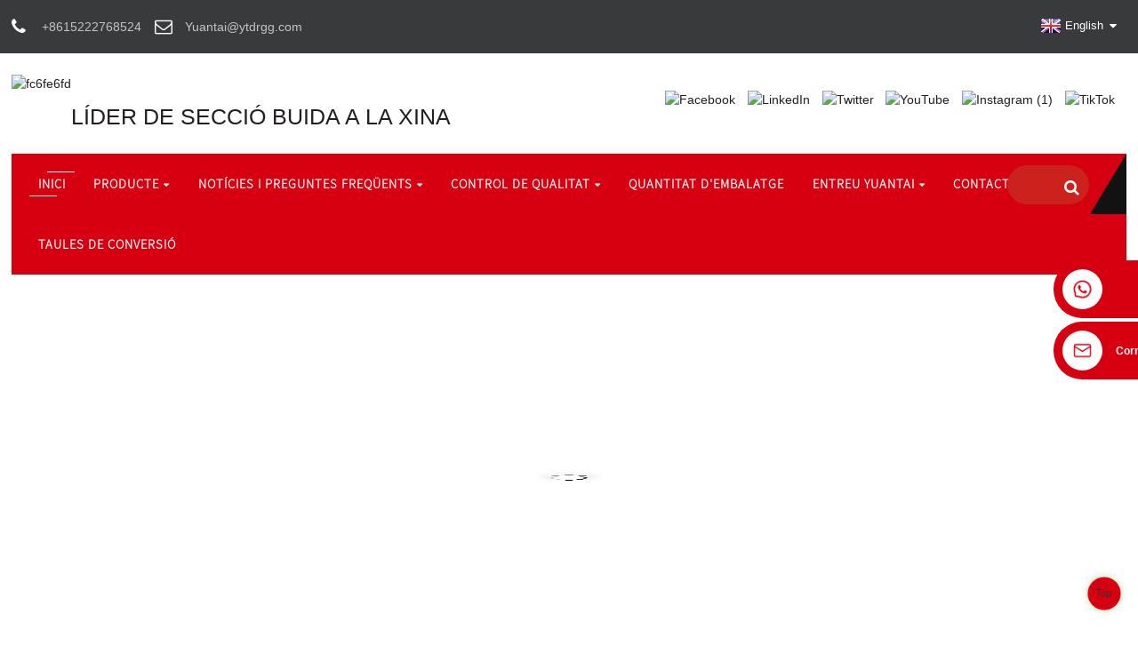

--- FILE ---
content_type: text/html
request_url: https://www.ytdrintl.com/ca/
body_size: 17690
content:
<!DOCTYPE html> <html dir="ltr" lang="ca"> <head> <script type="text/javascript" src="//cdn.globalso.com/cookie_consent_banner.js"></script> <title>Solució integral per a tubs d'acer estructurals | Fabricació de tubs de secció buida, tubs d'acer i tubs quadrats - Tianjin Yuantai Derun Steel Pipe Manufacturing Group Co., Ltd.</title>     <meta http-equiv="Content-Type" content="text/html; charset=UTF-8" /> <!-- Google Tag Manager --> <script>(function(w,d,s,l,i){w[l]=w[l]||[];w[l].push({'gtm.start':
new Date().getTime(),event:'gtm.js'});var f=d.getElementsByTagName(s)[0],
j=d.createElement(s),dl=l!='dataLayer'?'&l='+l:'';j.async=true;j.src=
'https://www.googletagmanager.com/gtm.js?id='+i+dl;f.parentNode.insertBefore(j,f);
})(window,document,'script','dataLayer','GTM-MG8K5XN');</script> <!-- End Google Tag Manager --> <meta name="viewport" content="width=device-width,initial-scale=1,minimum-scale=1,maximum-scale=1,user-scalable=no"> <link rel="apple-touch-icon-precomposed" href="https://cdnus.globalso.com/ytdrintl/logo-21.png"> <meta name="format-detection" content="telephone=no"> <meta name="apple-mobile-web-app-capable" content="yes"> <meta name="apple-mobile-web-app-status-bar-style" content="black"> <link href="https://www.ytdrintl.com/wp-content/themes/theme114/style.css" rel="stylesheet"> <link href="https://www.ytdrintl.com/wp-content/themes/theme114/public/public.css" rel="stylesheet"> <!--<link href="https://cdnjs.cloudflare.com/ajax/libs/Swiper/4.4.2/css/swiper.min.css" rel="stylesheet">--> <script type="text/javascript" src="https://cdn.globalso.com/lite-yt-embed.js"></script> <link href="https://cdn.globalso.com/lite-yt-embed.css" rel="stylesheet">  <link rel="shortcut icon" href="https://cdnus.globalso.com/ytdrintl/logo-21.png" /> <link rel="stylesheet" type="text/css" media="screen" href="https://www.ytdrintl.com/wp-content/plugins/down-as-pdf/hacklog-down-as-pdf.css" /> <meta name="description" itemprop="description" content="Tianjin Yuantai Derun Pipe Manufacturing Group Co., Ltd. és el major fabricant de tubs quadrats i rectangulars ERW, tubs de secció buida, tubs galvanitzats i" />  <meta name="keywords" itemprop="keywords" content="Tub quadrat, Tub rectangular, Tub de secció buida, Tub Shs, Tub Shs, Tub quadrat, Tub rectangular, Tub d'acer, Secció buida, Barra de canal, Tub estructural, Tub rectangular, Tub quadrat estructural, Tub d'acer, Tub de soldadura, Tub quadrat de soldadura, Tub rectangular de soldadura, Tub galvanitzat rectangular" />  <link rel="canonical" href="https://www.ytdrintl.com/" /> <!-- TikTok Pixel Code -->	<script>		!function (w, d, t) {		  w.TiktokAnalyticsObject=t;var ttq=w[t]=w[t]||[];ttq.methods=["page","track","identify","instances","debug","on","off","once","ready","alias","group","enableCookie","disableCookie"],ttq.setAndDefer=function(t,e){t[e]=function(){t.push([e].concat(Array.prototype.slice.call(arguments,0)))}};for(var i=0;i<ttq.methods.length;i++)ttq.setAndDefer(ttq,ttq.methods[i]);ttq.instance=function(t){for(var e=ttq._i[t]||[],n=0;n<ttq.methods.length;n++)ttq.setAndDefer(e,ttq.methods[n]);return e},ttq.load=function(e,n){var i="https://analytics.tiktok.com/i18n/pixel/events.js";ttq._i=ttq._i||{},ttq._i[e]=[],ttq._i[e]._u=i,ttq._t=ttq._t||{},ttq._t[e]=+new Date,ttq._o=ttq._o||{},ttq._o[e]=n||{};n=document.createElement("script");n.type="text/javascript",n.async=!0,n.src=i+"?sdkid="+e+"&lib="+t;e=document.getElementsByTagName("script")[0];e.parentNode.insertBefore(n,e)};				  ttq.load('CRGK3URC77U5P6ERPA9G');		  ttq.page();		}(window, document, 'ttq');	</script>	<!-- TikTok Pixel Code -->  <link href="//cdn.globalso.com/hide_search.css" rel="stylesheet"/><link href="//www.ytdrintl.com/style/ca.html.css" rel="stylesheet"/><link rel="alternate" hreflang="ca" href="https://www.ytdrintl.com/ca/" /><link rel="canonical" href="https://www.ytdrintl.com/ca/" /></head> <body>      <!-- Google Tag Manager (noscript) --> <noscript><iframe src="https://www.googletagmanager.com/ns.html?id=GTM-MG8K5XN" height="0" width="0" style="display:none;visibility:hidden"></iframe></noscript> <!-- End Google Tag Manager (noscript) -->  <header class="head-wrapper">   <div class="tasking"></div>   <nav class="gm-sep topbar">     <section class="layout">        <!--联系方式-->       <div class="gm-sep head-contact">                 <div class="head-phone"> <a href="tel:+8615222768524"><span>+8615222768524</span></a> </div>                         <div class="head-email"> <a href="javascript:" class="add_email12"><span>           Yuantai@ytdrgg.com          </span></a> </div>               </div>       <div class="change-language ensemble">   <div class="change-language-info">     <div class="change-language-title medium-title">        <div class="language-flag language-flag-en"><a href="https://www.ytdrintl.com/"><b class="country-flag"></b><span>English</span> </a></div>        <b class="language-icon"></b>      </div> 	<div class="change-language-cont sub-content">         <div class="empty"></div>     </div>   </div> </div> <!--theme114-->    </section>   </nav>   <div class="header">     <figure class="logo"><a href="/ca/">             <img src="https://cdnus.globalso.com/ytdrintl/fc6fe6fd.png" alt="fc6fe6fd">             </a>       <div class="ad_title">      <p>LÍDER DE SECCIÓ BUIDA A LA XINA</p>   </div>       </figure>          <ul class="gm-sep head-social">             <li><a target="_blank" href="https://www.facebook.com/YuantaiDerun-steelpipe-manufacturing-group-109782188008237/"><img src="https://cdnus.globalso.com/ytdrintl/facebook.png" alt="Facebook"></a></li>             <li><a target="_blank" href="https://www.linkedin.com/company/13283330"><img src="https://cdnus.globalso.com/ytdrintl/linkedin.png" alt="LinkedIn"></a></li>             <li><a target="_blank" href="https://twitter.com/PaulZha78796758"><img src="https://cdnus.globalso.com/ytdrintl/twitter.png" alt="Twitter"></a></li>             <li><a target="_blank" href="https://www.youtube.com/channel/UCbucOwXhsWCtfEOfOsA6NaQ"><img src="https://cdnus.globalso.com/ytdrintl/youtube.png" alt="YouTube"></a></li>             <li><a target="_blank" href="https://www.instagram.com/yuantaiderunsteelpipe/"><img src="https://cdnus.globalso.com/ytdrintl/instagram1.png" alt="Instagram (1)"></a></li>             <li><a target="_blank" href="https://www.tiktok.com/@steelpipefabricators"><img src="https://cdnus.globalso.com/ytdrintl/tiktok.png" alt="TikTok"></a></li>           </ul>   </div>      <nav class="nav-bar">     <div class="nav-wrap">       <ul class="nav">         <li class="nav-current"><a href="/ca/" class='menu-image-title-after'><em>INICI</em></a></li> <li><a href="/ca/products/" class='menu-image-title-after'><em>PRODUCTE</em></a> <ul class="sub-menu"> 	<li><a href="/ca/mild-steel-hollow-section-yuantai/" class='menu-image-title-after'><em>secció buida d'acer suau</em></a></li> 	<li><a href="/ca/square-rectangular-mild-steel-hollow-section/" class='menu-image-title-after'><em>TUB D'ACER QUADRAT I RECTANGULAR</em></a></li> 	<li><a href="/ca/welded-steel-pipe/" class='menu-image-title-after'><em>TUBS SOLDATS ERW</em></a></li> 	<li><a href="/ca/galvanized-pipe/" class='menu-image-title-after'><em>TUB GALVANITZAT</em></a></li> 	<li><a href="/ca/zma-steel-pipe-2/" class='menu-image-title-after'><em>TUB D'ACER DE ZINC, ALUMINI I MAGNESI</em></a></li> 	<li><a href="/ca/ship-building-steel-pipe/" class='menu-image-title-after'><em>TUBS D'ACER PER A LA CONSTRUCCIÓ NAVAL</em></a></li> 	<li><a href="/ca/spiral-steel-tube/" class='menu-image-title-after'><em>TUB ESPIRAL</em></a></li> 	<li><a href="/ca/lsaw-pipe/" class='menu-image-title-after'><em>TUBERIA LSAW</em></a></li> 	<li><a href="/ca/seamless-pipe-products-categories/" class='menu-image-title-after'><em>TUBERIA SENSE JUSTURES</em></a></li> 	<li><a href="/ca/special-shaped-steel-pipe/" class='menu-image-title-after'><em>TUB D'ACER DE FORMA ESPECIAL</em></a></li> 	<li><a href="/ca/ppgi-coil/" class='menu-image-title-after'><em>BOBINA PPGi</em></a></li> 	<li><a href="/ca/gi-coil/" class='menu-image-title-after'><em>Gi COIL</em></a></li> 	<li><a href="/ca/steel-coil/" class='menu-image-title-after'><em>Bobina d'acer</em></a> 	<ul class="sub-menu"> 		<li><a href="/ca/pre-gi-coil/" class='menu-image-title-after'><em>Espiral pregastrointestinal</em></a></li> 		<li><a href="/ca/galvanized-coil/" class='menu-image-title-after'><em>Bobina galvanitzada</em></a></li> 		<li><a href="/ca/cold-rolled-coil/" class='menu-image-title-after'><em>Bobina laminada en fred</em></a></li> 		<li><a href="/ca/hot-rolled-coil/" class='menu-image-title-after'><em>Bobina laminada en calent</em></a></li> 	</ul> </li> 	<li><a href="/ca/stainless-steel-tube-coil/" class='menu-image-title-after'><em>TUB/BOBINA D'ACER INOXIDABLE</em></a></li> 	<li><a href="/ca/line-pipeoctg/" class='menu-image-title-after'><em>TUBERIA DE LÍNIA I OCTG</em></a></li> 	<li><a href="/ca/other-steel-products/" class='menu-image-title-after'><em>ALTRES PRODUCTES D'ACER</em></a></li> </ul> </li> <li><a class='menu-image-title-after'><em>NOTÍCIES I PREGUNTES FREQÜENTS</em></a> <ul class="sub-menu"> 	<li><a href="/ca/news_catalog/industry-news/" class='menu-image-title-after'><em>NOTÍCIES DEL INDÚSTRIA</em></a></li> 	<li><a href="/ca/news_catalog/company-news/" class='menu-image-title-after'><em>NOTÍCIES DE L'EMPRESA</em></a></li> 	<li><a href="/ca/news_catalog/steel-knowledge/" class='menu-image-title-after'><em>CONEIXEMENT DE L'ACER</em></a></li> 	<li><a href="/ca/faq/" class='menu-image-title-after'><em>Preguntes freqüents</em></a></li> 	<li><a href="/ca/video/" class='menu-image-title-after'><em>VÍDEO</em></a></li> 	<li><a href="/ca/liveshow/" class='menu-image-title-after'><em>ESPECTACLE EN DIRECTE</em></a></li> </ul> </li> <li><a class='menu-image-title-after'><em>CONTROL DE QUALITAT</em></a> <ul class="sub-menu"> 	<li><a href="/ca/raw-material-guarantee/" class='menu-image-title-after'><em>GARANTIA DE MATÈRIA PRIMERA</em></a></li> 	<li><a href="/ca/process-control/" class='menu-image-title-after'><em>CONTROL DE PROCESSOS</em></a></li> 	<li><a href="/ca/product-testing/" class='menu-image-title-after'><em>PROVA DE PRODUCTES</em></a></li> 	<li><a href="/ca/fast-service/" class='menu-image-title-after'><em>SERVEI RÀPID</em></a></li> </ul> </li> <li><a href="/ca/packaging-quantity/" class='menu-image-title-after'><em>Quantitat d'embalatge</em></a></li> <li><a class='menu-image-title-after'><em>ENTREU YUANTAI</em></a> <ul class="sub-menu"> 	<li><a href="/ca/group-introduction/" class='menu-image-title-after'><em>PRESENTACIÓ DEL GRUP</em></a></li> 	<li><a href="/ca/manufacturing-base-yuantai-derun-steel-pipe-group/" class='menu-image-title-after'><em>LA NOSTRA FÀBRICA</em></a></li> 	<li><a href="/ca/organizational-structure/" class='menu-image-title-after'><em>ESTRUCTURA ORGANITZATIVA</em></a></li> 	<li><a href="/ca/qualification-honor/" class='menu-image-title-after'><em>QUALIFICACIÓ D'HONOR</em></a></li> 	<li><a href="/ca/development-history/" class='menu-image-title-after'><em>HISTÒRIA DEL DESENVOLUPAMENT</em></a></li> 	<li><a href="/ca/programs-for-public-good/" class='menu-image-title-after'><em>PROGRAMES PER AL BÉ PÚBLIC</em></a></li> 	<li><a href="/ca/orporate-culture/" class='menu-image-title-after'><em>CULTURA CORPORATIVA</em></a></li> 	<li><a href="/ca/brand-story/" class='menu-image-title-after'><em>HISTÒRIA DE LA MARCA</em></a></li> 	<li><a href="/ca/project2/" class='menu-image-title-after'><em>PROJECTE</em></a></li> 	<li><a href="/ca/vr-factory-tour/" class='menu-image-title-after'><em>VISITA A LA FÀBRICA DE VR</em></a></li> </ul> </li> <li><a href="/ca/contact-us/" class='menu-image-title-after'><em>CONTACTEU-NOS</em></a></li> <li><a href="/ca/conversion-tables/" class='menu-image-title-after'><em>TAULES DE CONVERSIÓ</em></a></li>       </ul>       <div class="head-search-form">         <form  action="https://www.ytdrintl.com/index.php" method="get">           <input class="search-ipt" type="text" placeholder="" name="s" id="s" />           <input type="hidden" name="cat" value="490"/>           <input class="search-btn" type="submit" id="searchsubmit" value="&#xf002;" />         </form>       </div>     </div>   </nav> </header> <section id="rev_slider_3_1_wrapper" class="rev_slider_wrapper fullscreen-container">   <div id="rev_slider_3_1" class="rev_slider fullscreenbanner" >     <ul>             <li> <img src="https://cdnus.globalso.com/ytdrintl/banner-project-honor-1.jpg" alt="banner-project-honor-1" data-bgfitend="100" data-bgpositionend="center bottom">         <div class="tp-caption black  tp-resizeme tp-caption-more" data-voffset="0" data-start="0" data-x="0"><a href="/ca/project2/" class="banner-more"></a></div>       </li>             <li> <img src="https://cdnus.globalso.com/ytdrintl/banner-top-500.jpg" alt="banner-top-500" data-bgfitend="100" data-bgpositionend="center bottom">         <div class="tp-caption black  tp-resizeme tp-caption-more" data-voffset="0" data-start="0" data-x="0"><a href="/ca/qualification-honor/" class="banner-more"></a></div>       </li>             <li> <img src="https://cdnus.globalso.com/ytdrintl/6372c3c15cac1b45565f269c66edacc.jpg" alt="6372c3c15cac1b45565f269c66edacc" data-bgfitend="100" data-bgpositionend="center bottom">         <div class="tp-caption black  tp-resizeme tp-caption-more" data-voffset="0" data-start="0" data-x="0"><a href="/ca/manufacturing-base/" class="banner-more"></a></div>       </li>             <li> <img src="https://cdnus.globalso.com/ytdrintl/4201f69901c65f73a21d691f5422c8c.jpg" alt="4201f69901c65f73a21d691f5422c8c" data-bgfitend="100" data-bgpositionend="center bottom">         <div class="tp-caption black  tp-resizeme tp-caption-more" data-voffset="0" data-start="0" data-x="0"><a href="/ca/products/" class="banner-more"></a></div>       </li>             <li> <img src="https://cdnus.globalso.com/ytdrintl/banner-72-12-1.jpg" alt="banner-72-12-1" data-bgfitend="100" data-bgpositionend="center bottom">         <div class="tp-caption black  tp-resizeme tp-caption-more" data-voffset="0" data-start="0" data-x="0"><a href="/ca/group-introduction/" class="banner-more"></a></div>       </li>           </ul>     <div class="tp-bannertimer"></div>   </div> </section> <section class="main_content">   <!--<section>--> <!--    <div class="layout layout-sys1" layout-guid="7" layout-no-guid="47b327af-df65-48f4-b233-b72c7264e0a3">--> <!--        <div class="layout-bg">--> <!--            <div class="mod mod-color mod-fbvideo01">--> <!--                <div class="mod-bg mod-bg-fbvideo">--> <!--                    <div class="mod-content mod-content-fbvideo">--> <!--                        <div class="content-bg content-bg-fbvideo">--> <!--                            <div class="video-top">--> <!--                                <div class="video-left">-->                                     <!--<p>Doing steel business, we are serious !</p>--> <!--                                    <div class="video-img">-->                                     <!--<link href="https://cdncn.goodao.net/lite-yt-embed.css" rel="stylesheet">-->  <!--<lite-youtube videoid="2z_EjUZT6ec"></lite-youtube>--> <!--                                    </div>--> <!--                                </div>--> <!--                                <div class="video-right">--> <!--                                    <div class="video-title">--> <!--                                        <span>LIVE BROADCAST PREVIEW</span>--> <!--                                        <h2>LIVE BROADCAST OF THE FIRST PREVIEW</h2>--> <!--                                    </div>--> <!--                                    <div class="video-text">-->                                         <!--<h2>main content</h2>--> <!--                                        <ul>--> <!--                                            <li><p style="font-size: 14px;">●SPECIAL SESSION OF BLACK STEEL PIPE<br>●PRODUCT INTRODUCTION, PROCESS, QUALITY ASSURANCE, APPLICATION SCENARIOS, MARKET DISTRIBUTION, CUSTOMER CASES, CONTACT INFORMATION<br>●LIVE BROADCAST TIME：<br>2021.9.1afternoon3：00-5:00  3:00-5:00 p.m. on September 1, 2021<br>LIVE ROOM LINK<br>Facebook: <a href="https://www.facebook.com/Tianjin-Yuantai-Derun-steel-109782188008237">https://www.facebook.com/Tianjin-Yuantai-Derun-steel-109782188008237</a>--> <!--Youtube:<a href="https://www.youtube.com/channel/UCbucOwXhsWCtfEOfOsA6NaQ"> https://www.youtube.com/channel/UCbucOwXhsWCtfEOfOsA6NaQ</a></p></li>--> <!--                                        </ul>--> <!--                                    </div>--> <!--                                </div>--> <!--                            </div>--> <!--                    </div>--> <!--                </div>--> <!--            </div>--> <!--        </div>--> <!--        </div>--> <!--    </div>--> <!--</section>-->      <div class="company-synopses layout">     <ul class="gm-sep">            <li class="synopsis-item wow fadeInUpA">         <figure class="item-wrap">           <div class="item-img"><img src="https://cdnus.globalso.com/ytdrintl/product-testing.jpg" alt="Garantia de matèria primera"/><a href="/ca/raw-material-guarantee/"></a></div>          <a href="/ca/raw-material-guarantee/">               <figcaption class="item-info">             <div class="item-title">Garantia de matèria primera</div>             <div class="item-desc">cribratge estricte</div>           </figcaption>           </a>         </figure>       </li>            <li class="synopsis-item wow fadeInUpA">         <figure class="item-wrap">           <div class="item-img"><img src="https://cdnus.globalso.com/ytdrintl/Raw-material-guarantee.jpg" alt="control de processos"/><a href="/ca/process-control/"></a></div>          <a href="/ca/process-control/">               <figcaption class="item-info">             <div class="item-title">control de processos</div>             <div class="item-desc">Enllaç estricte</div>           </figcaption>           </a>         </figure>       </li>            <li class="synopsis-item wow fadeInUpA">         <figure class="item-wrap">           <div class="item-img"><img src="https://cdnus.globalso.com/ytdrintl/process-control.jpg" alt="proves de productes"/><a href="/ca/product-testing/"></a></div>          <a href="/ca/product-testing/">               <figcaption class="item-info">             <div class="item-title">proves de productes</div>             <div class="item-desc">100% de compliment de les normes</div>           </figcaption>           </a>         </figure>       </li>            <li class="synopsis-item wow fadeInUpA">         <figure class="item-wrap">           <div class="item-img"><img src="https://cdnus.globalso.com/ytdrintl/Service-quickly.jpg" alt="Servei ràpid"/><a href="/ca/fast-service/"></a></div>          <a href="/ca/fast-service/">               <figcaption class="item-info">             <div class="item-title">Servei ràpid</div>             <div class="item-desc">Resposta ràpida en 30 minuts</div>           </figcaption>           </a>         </figure>       </li>          </ul>   </div>   <!--index-about-wrap-->   <section class="index-about-wrap zuoju">     <div class="gm-sep about-us layout">       <div class="about-img wow fadeInLeftA">         <ul class="slides">          <!---->          <!-- <li class="item"><a href="https://www.ytdrintl.com/about-us/"><img src="https://cdnus.globalso.com/ytdrintl/3.jpg" alt="3"></a></li>-->          <!--  -->                     <li class="item">             <lite-youtube videoid="f_LZLpWe8hM"></lite-youtube>           </li>                     </ul>       </div>       <div class="about-detail wow fadeInRightA">         <div class="index-title-bar">           <h2 class="title"><a href="/ca/about-us/">que són YuanTaiDeRun</a></h2>           <div class="about-line"></div>           <p class="about-shorttext">CONSTRUEIX UNA MARCA GLOBAL CENTENÀRIA</p>         </div>         <div class="about-info"><p>Tianjin Yuantai Derun Steel Pipe Manufacturing Group Co., Ltd., fundada el març de 2002 i derivada de Tianjin Yuantai Industrial and Trading Co., Ltd, es troba a la base de fabricació de canonades més gran, la zona industrial de Daqiuzhuang a Jinghai Tianjin, que és a prop de les autopistes nacionals xineses 104 i 205 i a només 40 km del port de Tianjin Xingang. L'excel·lent ubicació geogràfica facilita el transport tant a l'interior com a l'exterior.</p> <p>&nbsp;</p>  </div>         <ul class="about-num">             <li class="about-num-items">                 <p class="about-big">2002</p>                 <p class="about-small">YuanTaiDeRun va ser construït el 2002</p>             </li>             <li class="about-num-line">                 <div class="interval"></div>             </li>             <li class="about-num-items">                 <p class="about-big">500<span>fabricants</span></p>                 <p class="about-small">Els 500 principals fabricants de la Xina</p>              </li>             <li class="about-num-line">                 <div class="interval"></div>             </li>             <li class="about-num-items">                 <p class="about-big">10 <span>milions de tones</span></p>                 <p class="about-small">La seva capacitat de producció és de més de 10 milions de tones</p>             </li>         </ul>         <div class="about-more"><a href="/ca/group-introduction/">llegeix més</a></div>       </div>     </div>   </section>      <!--产品分类-->   <section class="index_product zuoju" style="background-color: #444444;">       <section class="layout">       <div class="index_bd">         <div class="layout fenlei">             <ul class="product_items"> 			             <li class="product_item wow fadeInA" data-wow-delay=".4s" data-wow-duration=".8s">                 <a href="/ca/squarerectangular-steel-tube/">                 <span class="item_img">                   <img src="https://cdnus.globalso.com/ytdrintl/CPICON101.png" alt="TUB D'ACER QUADRAT I RECTANGULAR"/>                 </span>                   <p class="item_title">TUB D'ACER QUADRAT I RECTANGULAR</p>                   </a>            </li>                     <li class="product_item wow fadeInA" data-wow-delay=".4s" data-wow-duration=".8s">                 <a href="/ca/welded-steel-pipe/">                 <span class="item_img">                   <img src="https://cdnus.globalso.com/ytdrintl/CPICON031.png" alt="TUBS SOLDATS ERW"/>                 </span>                   <p class="item_title">TUBS SOLDATS ERW</p>                   </a>            </li>                     <li class="product_item wow fadeInA" data-wow-delay=".4s" data-wow-duration=".8s">                 <a href="/ca/galvanized-pipe/">                 <span class="item_img">                   <img src="https://cdnus.globalso.com/ytdrintl/CPICON102.png" alt="TUB GALVANITZAT"/>                 </span>                   <p class="item_title">TUB GALVANITZAT</p>                   </a>            </li>                     <li class="product_item wow fadeInA" data-wow-delay=".4s" data-wow-duration=".8s">                 <a href="/ca/spiral-steel-tube/">                 <span class="item_img">                   <img src="https://cdnus.globalso.com/ytdrintl/CPICON032.png" alt="TUB ESPIRAL"/>                 </span>                   <p class="item_title">TUB ESPIRAL</p>                   </a>            </li>                     <li class="product_item wow fadeInA" data-wow-delay=".4s" data-wow-duration=".8s">                 <a href="/ca/lsaw-pipe/">                 <span class="item_img">                   <img src="https://cdnus.globalso.com/ytdrintl/CPICON08.png" alt="TUBERIA LSAW"/>                 </span>                   <p class="item_title">TUBERIA LSAW</p>                   </a>            </li>                     <li class="product_item wow fadeInA" data-wow-delay=".4s" data-wow-duration=".8s">                 <a href="/ca/seamless-pipe-products-categories/">                 <span class="item_img">                   <img src="https://cdnus.globalso.com/ytdrintl/CPICON04.png" alt="TUBERIA SENSE JUSTURES"/>                 </span>                   <p class="item_title">TUBERIA SENSE JUSTURES</p>                   </a>            </li>                     <li class="product_item wow fadeInA" data-wow-delay=".4s" data-wow-duration=".8s">                 <a href="/ca/ppgi-coil/">                 <span class="item_img">                   <img src="https://cdnus.globalso.com/ytdrintl/CPICON06.png" alt="BOBINA PPGI"/>                 </span>                   <p class="item_title">BOBINA PPGI</p>                   </a>            </li>                     <li class="product_item wow fadeInA" data-wow-delay=".4s" data-wow-duration=".8s">                 <a href="/ca/gi-coil/">                 <span class="item_img">                   <img src="https://cdnus.globalso.com/ytdrintl/CPICON061.png" alt="GI COIL"/>                 </span>                   <p class="item_title">GI COIL</p>                   </a>            </li>                     <li class="product_item wow fadeInA" data-wow-delay=".4s" data-wow-duration=".8s">                 <a href="/ca/stainless-steel-tubecoil/">                 <span class="item_img">                   <img src="https://cdnus.globalso.com/ytdrintl/CPICON062.png" alt="TUB/BOBINA D'ACER INOXIDABLE"/>                 </span>                   <p class="item_title">TUB/BOBINA D'ACER INOXIDABLE</p>                   </a>            </li>                     <li class="product_item wow fadeInA" data-wow-delay=".4s" data-wow-duration=".8s">                 <a href="/ca/line-pipeoctg/">                 <span class="item_img">                   <img src="https://cdnus.globalso.com/ytdrintl/CPICON09.png" alt="TUBERIA DE LÍNIA I OCTG"/>                 </span>                   <p class="item_title">TUBERIA DE LÍNIA I OCTG</p>                   </a>            </li>         		             </ul>                   </div>       </div>     </section>     </section>       <!--index-about-wrap-->    <section class="index-product-wrap zuoju">     <section class="layout">       <div class="product-items">         <div class="index-title-bar">           <h2 class="title"><a href="">els nostres productes</a></h2>           <p>El nostre grup produeix diversos tipus de tubs d'acer, una àmplia gamma d'aplicacions, garantia de qualitat, qualitat primer</p>                     </div>          <div class="products-more"><a href="/ca/group-introduction/" >llegeix més</a></div>         <ul class="items-content">                    <li class="product-item wow fadeInUpA">             <figure class="item-wrap">               <div class="item-img"><a href="/ca/yuantaiderun-brand-big-size-rectangular-hollow-section.html" title="Yuantaiderun Brand Big Size Rectangular Hollow Section"><img src="https://cdnus.globalso.com/ytdrintl/rectangular-steel-tubing-factory-mill-700-13-300x300.jpg" alt="Secció buida rectangular de mida gran de la marca Yuantaiderun"></a><a href="/ca/yuantaiderun-brand-big-size-rectangular-hollow-section.html" class="img-shadow"></a></div>               <figcaption class="item-info">                 <h3 class="item-title"><a href="/ca/yuantaiderun-brand-big-size-rectangular-hollow-section.html" title="Yuantaiderun Brand Big Size Rectangular Hollow Section">Marca Yuantaiderun, mida gran, rectangular buida...</a></h3>               </figcaption>             </figure>           </li>                     <li class="product-item wow fadeInUpA">             <figure class="item-wrap">               <div class="item-img"><a href="/ca/2x3-rectangular-tubing-high-quality-steel-tubing-yuantai-derun-steel-pipe-group.html" title="2&#215;3 Rectangular Tubing &#8211; High-Quality Steel Tubing | Yuantai Derun Steel Pipe Group"><img src="https://cdnus.globalso.com/ytdrintl/galvanized-square-rectangular-pipe-0-41-300x300.jpg" alt="Tub rectangular 2×3 – Tub d'acer d'alta qualitat | Yuantai Derun Steel Pipe Group"></a><a href="/ca/2x3-rectangular-tubing-high-quality-steel-tubing-yuantai-derun-steel-pipe-group.html" class="img-shadow"></a></div>               <figcaption class="item-info">                 <h3 class="item-title"><a href="/ca/2x3-rectangular-tubing-high-quality-steel-tubing-yuantai-derun-steel-pipe-group.html" title="2&#215;3 Rectangular Tubing &#8211; High-Quality Steel Tubing | Yuantai Derun Steel Pipe Group">Tub rectangular 2×3: alta qualitat...</a></h3>               </figcaption>             </figure>           </li>                     <li class="product-item wow fadeInUpA">             <figure class="item-wrap">               <div class="item-img"><a href="/ca/manufacturer-of-high-strength-rectangular-tube-for-steel-curtain-wall-with-sharp-angle-square-tube-q235b-q355bcd.html" title="Manufacturer of high-strength rectangular tube for steel curtain wall with sharp angle square tube Q235B Q355B/C/D"><img src="https://cdnus.globalso.com/ytdrintl/Manufacturer-of-high-strength-rectangular-tube-for-steel-curtain-wall-with-sharp-angle-square-tube-Q235B-Q355B-C-D-300x300.jpg" alt="Fabricant de tub rectangular d'alta resistència per a mur cortina d'acer amb tub quadrat d'angle agut Q235B Q355B/C/D"></a><a href="/ca/manufacturer-of-high-strength-rectangular-tube-for-steel-curtain-wall-with-sharp-angle-square-tube-q235b-q355bcd.html" class="img-shadow"></a></div>               <figcaption class="item-info">                 <h3 class="item-title"><a href="/ca/manufacturer-of-high-strength-rectangular-tube-for-steel-curtain-wall-with-sharp-angle-square-tube-q235b-q355bcd.html" title="Manufacturer of high-strength rectangular tube for steel curtain wall with sharp angle square tube Q235B Q355B/C/D">Fabricant de tubs rectangulars d'alta resistència...</a></h3>               </figcaption>             </figure>           </li>                     <li class="product-item wow fadeInUpA">             <figure class="item-wrap">               <div class="item-img"><a href="/ca/700x300x30mm-right-angle-rectangular-steel-box-section.html" title="700×300×30mm sharp angle rectangular steel box section"><img src="https://cdnus.globalso.com/ytdrintl/700×300×30mm-riht-angle-rectangular-steel-box-section-0-300x300.jpg" alt="Secció de caixa rectangular d'acer d'angle agut de 700 × 300 × 30 mm"></a><a href="/ca/700x300x30mm-right-angle-rectangular-steel-box-section.html" class="img-shadow"></a></div>               <figcaption class="item-info">                 <h3 class="item-title"><a href="/ca/700x300x30mm-right-angle-rectangular-steel-box-section.html" title="700×300×30mm sharp angle rectangular steel box section">Caixa rectangular d'acer d'angle agut de 700 × 300 × 30 mm ...</a></h3>               </figcaption>             </figure>           </li>                     <li class="product-item wow fadeInUpA">             <figure class="item-wrap">               <div class="item-img"><a href="/ca/zinc-aluminum-magnesium-coated-steel-coilhigh-corrosion-resistancehigh-wear-resistanceexcellent-toughness.html" title="zinc aluminum magnesium coated steel coil | high corrosion resistance | high wear resistance | excellent toughness"><img src="https://cdnus.globalso.com/ytdrintl/Zinc-aluminum-magnesium-steel-coil-high-corrosion-resistance-high-wear-resistance-excellent-toughness-long-service-life-1-300x300.jpg" alt="Bobina d'acer recoberta de zinc, alumini i magnesi | alta resistència a la corrosió | alta resistència al desgast | excel·lent tenacitat"></a><a href="/ca/zinc-aluminum-magnesium-coated-steel-coilhigh-corrosion-resistancehigh-wear-resistanceexcellent-toughness.html" class="img-shadow"></a></div>               <figcaption class="item-info">                 <h3 class="item-title"><a href="/ca/zinc-aluminum-magnesium-coated-steel-coilhigh-corrosion-resistancehigh-wear-resistanceexcellent-toughness.html" title="zinc aluminum magnesium coated steel coil | high corrosion resistance | high wear resistance | excellent toughness">bobina d'acer recoberta de zinc, alumini i magnesi | alt...</a></h3>               </figcaption>             </figure>           </li>                     <li class="product-item wow fadeInUpA">             <figure class="item-wrap">               <div class="item-img"><a href="/ca/s350gd-275-zinc-aluminum-magnesium-steel-tube-z-a-m-steel-pipe.html" title="S350GD 275 Zinc Aluminum Magnesium Steel Tube A-Z-M Steel Pipe"><img src="https://cdnus.globalso.com/ytdrintl/Zinc-Aluminum-Magnesium-rectangular-Steel-pipe-1-300x300.jpg" alt="Tub d'acer de zinc, alumini i magnesi S350GD 275 Tub d'acer AZM"></a><a href="/ca/s350gd-275-zinc-aluminum-magnesium-steel-tube-z-a-m-steel-pipe.html" class="img-shadow"></a></div>               <figcaption class="item-info">                 <h3 class="item-title"><a href="/ca/s350gd-275-zinc-aluminum-magnesium-steel-tube-z-a-m-steel-pipe.html" title="S350GD 275 Zinc Aluminum Magnesium Steel Tube A-Z-M Steel Pipe">Tub d'acer de magnesi i alumini de zinc S350GD 275...</a></h3>               </figcaption>             </figure>           </li>                     <li class="product-item wow fadeInUpA">             <figure class="item-wrap">               <div class="item-img"><a href="/ca/supply-610l-high-strength-seamless-rectangular-tube-for-ships.html" title="Supply 610L high-strength seamless rectangular tube for ships"><img src="https://cdnus.globalso.com/ytdrintl/Supply-610L-high-strength-seamless-rectangular-tube-for-ships-300x300.jpg" alt="Subministrament de tub rectangular sense soldadura d'alta resistència de 610L per a vaixells"></a><a href="/ca/supply-610l-high-strength-seamless-rectangular-tube-for-ships.html" class="img-shadow"></a></div>               <figcaption class="item-info">                 <h3 class="item-title"><a href="/ca/supply-610l-high-strength-seamless-rectangular-tube-for-ships.html" title="Supply 610L high-strength seamless rectangular tube for ships">Subministrament de tubs rectangulars sense costures d'alta resistència de 610L...</a></h3>               </figcaption>             </figure>           </li>                     <li class="product-item wow fadeInUpA">             <figure class="item-wrap">               <div class="item-img"><a href="/ca/1-inch-round-pipe-circular-hollow-section-gi-chs.html" title="1 inch round pipe circular hollow section GI CHS"><img src="https://cdnus.globalso.com/ytdrintl/hot-dip-galvanized-steel-pipe-round-700-7-300x300.jpg" alt="Tub rodó d'1 polzada de secció buida circular GI CHS"></a><a href="/ca/1-inch-round-pipe-circular-hollow-section-gi-chs.html" class="img-shadow"></a></div>               <figcaption class="item-info">                 <h3 class="item-title"><a href="/ca/1-inch-round-pipe-circular-hollow-section-gi-chs.html" title="1 inch round pipe circular hollow section GI CHS">Tub rodó d'1 polzada de secció buida circular GI CHS</a></h3>               </figcaption>             </figure>           </li>                     <li class="product-item wow fadeInUpA">             <figure class="item-wrap">               <div class="item-img"><a href="/ca/2-inch-round-steel-pipe-galvanised-steel-round-tube.html" title="2 inch round steel pipe galvanised steel round tube"><img src="https://cdnus.globalso.com/ytdrintl/Wholesale-customized-hot-dip-galvanized-hollow-pipe-11-300x300.jpg" alt="Tub d'acer rodó de 2 polzades, tub rodó d'acer galvanitzat"></a><a href="/ca/2-inch-round-steel-pipe-galvanised-steel-round-tube.html" class="img-shadow"></a></div>               <figcaption class="item-info">                 <h3 class="item-title"><a href="/ca/2-inch-round-steel-pipe-galvanised-steel-round-tube.html" title="2 inch round steel pipe galvanised steel round tube">Tub d'acer rodó de 2 polzades, tub d'acer galvanitzat rodó...</a></h3>               </figcaption>             </figure>           </li>                     <li class="product-item wow fadeInUpA">             <figure class="item-wrap">               <div class="item-img"><a href="/ca/seccion-hueca-acero-rhs-60x40.html" title="Acero de sección rectangular hueca rhs 60&#215;40 200&#215;100"><img src="https://cdnus.globalso.com/ytdrintl/Sección-hueca-acero-1-300x300.jpg" alt="Acer de secció rectangular hueca rhs 60×40 200×100"></a><a href="/ca/seccion-hueca-acero-rhs-60x40.html" class="img-shadow"></a></div>               <figcaption class="item-info">                 <h3 class="item-title"><a href="/ca/seccion-hueca-acero-rhs-60x40.html" title="Acero de sección rectangular hueca rhs 60&#215;40 200&#215;100">Acer de secció rectangular hueca rhs 60×...</a></h3>               </figcaption>             </figure>           </li>                     <li class="product-item wow fadeInUpA">             <figure class="item-wrap">               <div class="item-img"><a href="/ca/rhs-200x100x3-rectangular-hollow-section.html" title="rhs 200x100x3 rectangular hollow section"><img src="https://cdnus.globalso.com/ytdrintl/rectangular-steel-tubing-factory-mill-700-13-300x300.jpg" alt="secció rectangular buida rhs 200x100x3"></a><a href="/ca/rhs-200x100x3-rectangular-hollow-section.html" class="img-shadow"></a></div>               <figcaption class="item-info">                 <h3 class="item-title"><a href="/ca/rhs-200x100x3-rectangular-hollow-section.html" title="rhs 200x100x3 rectangular hollow section">secció rectangular buida rhs 200x100x3</a></h3>               </figcaption>             </figure>           </li>                     <li class="product-item wow fadeInUpA">             <figure class="item-wrap">               <div class="item-img"><a href="/ca/astm-a53-carbon-steel-welded-square-pipe-steel-tube-company.html" title="ASTM A53 carbon steel welded square pipe steel tube company"><img src="https://cdnus.globalso.com/ytdrintl/ASTM-A36-carbon-steel-welded-square-pipes2-300x300.jpg" alt="Empresa de tubs d'acer quadrats soldats d'acer al carboni ASTM A53"></a><a href="/ca/astm-a53-carbon-steel-welded-square-pipe-steel-tube-company.html" class="img-shadow"></a></div>               <figcaption class="item-info">                 <h3 class="item-title"><a href="/ca/astm-a53-carbon-steel-welded-square-pipe-steel-tube-company.html" title="ASTM A53 carbon steel welded square pipe steel tube company">Tub quadrat soldat d'acer al carboni ASTM A53...</a></h3>               </figcaption>             </figure>           </li>                   </ul>       </div>     </section>   </section>   <section class="index-solution-wrap">     <figure style="background-color:rgba(30,30,30,0.8);">         <div class="layout layout-sys1 layout-choose" layout-guid="7" layout-no-guid="8e1fa17f-da4c-4620-b031-9752281e5733">             <div class="layout-bg">                 <div class="mod mod-color mod-othercontent01 mod-othercontent01-title">                     <div class="mod-bg mod-bg-othercontent">                         <div class="mod-title mod-title-othercontent"><div class="title-bg"><div class="title-left"><span class="title-left-span">Per què escollir-nos?</span></div></div></div>                             <div class="mod-content mod-content-othercontent">                                 <div class="content-bg content-bg-othercontent">                                 <dl><dt>500</dt><dd>Els 500 principals fabricants de la Xina</dd></dl><dl><dt>21</dt><dd>21 anys d'experiència en la fabricació de tubs d'acer</dd></dl><dl><dt>1</dt><dd>Un dels redactors de la norma nacional</dd></dl><dl><dt>1</dt><dd>Les empreses més grans de fabricació de tubs quadrats i rectangulars</dd></dl>                     </div>                 </div>                      </div>             </div>             </div>         </div>     </figure>   </section>   <!--PRODUCTION BASE-->     <section class="index-production-wrap zuoju">     <!--<section class="layout">-->       <div class="product-items">         <div class="index-title-bar layout">           <h2 class="title"><a href="">BASE DE PRODUCCIÓ</a></h2>           <p>A més de la seu central a Tianjin, hi ha moltes filials i sucursals a Tangshan i altres llocs.</p>         </div>         <div class="items-content">                    <div class="product-item wow fadeInUpA">             <figure class="item-wrap item-wrap-base">               <div class="item-img"><a href=""><img src="https://cdnus.globalso.com/ytdrintl/YUANTAIDERUN-NO.4-FACTORY1.jpg" alt="YUANTAIDERUN NO.4 FÀBRICA"></a><div class="item_base_line"></div></div>               <figcaption class="item-info">                 <h3 class="item-title base_title"><a href="" title="">YUANTAIDERUN NO.4 FÀBRICA</a></h3>               </figcaption>             </figure>           </div>                     <div class="product-item wow fadeInUpA">             <figure class="item-wrap item-wrap-base">               <div class="item-img"><a href=""><img src="https://cdnus.globalso.com/ytdrintl/YUANTAIDERUN-NO.3-FACTORY1.jpg" alt="FÀBRICA DE YUANTAIDERUN NO.3"></a><div class="item_base_line"></div></div>               <figcaption class="item-info">                 <h3 class="item-title base_title"><a href="" title="">FÀBRICA DE YUANTAIDERUN NO.3</a></h3>               </figcaption>             </figure>           </div>                     <div class="product-item wow fadeInUpA">             <figure class="item-wrap item-wrap-base">               <div class="item-img"><a href=""><img src="https://cdnus.globalso.com/ytdrintl/YUANTAI-INDUSTRY-AND-TRADE2.jpg" alt="INDÚSTRIA I COMERÇ DE YUANTAI"></a><div class="item_base_line"></div></div>               <figcaption class="item-info">                 <h3 class="item-title base_title"><a href="" title="">INDÚSTRIA I COMERÇ DE YUANTAI</a></h3>               </figcaption>             </figure>           </div>                     <div class="product-item wow fadeInUpA">             <figure class="item-wrap item-wrap-base">               <div class="item-img"><a href=""><img src="https://cdnus.globalso.com/ytdrintl/YUANTAI-DERUN-GROUP-HEADQUARTERS-BUILDING1.jpg" alt="EDIFICI DE LA SEU DEL GRUP YUANTAI DERUN"></a><div class="item_base_line"></div></div>               <figcaption class="item-info">                 <h3 class="item-title base_title"><a href="" title="">EDIFICI DE LA SEU DEL GRUP YUANTAI DERUN</a></h3>               </figcaption>             </figure>           </div>                     <div class="product-item wow fadeInUpA">             <figure class="item-wrap item-wrap-base">               <div class="item-img"><a href=""><img src="https://cdnus.globalso.com/ytdrintl/tangshanyuantai.jpg" alt="tangshanyuantai"></a><div class="item_base_line"></div></div>               <figcaption class="item-info">                 <h3 class="item-title base_title"><a href="" title="">tangshanyuantai</a></h3>               </figcaption>             </figure>           </div>                   </div>              <div class="about-more base-in"><a href="/ca/manufacturing-base/" >llegeix més</a></div>       </div>            <!--</section>-->   </section>     <!--OUR PROJECT-->   <section class="index-project-wrap zuoju">     <section class="layout">       <div class="product-items">         <div class="index-title-bar">           <!--<h3 class="sub-title">what we done</h3>-->           <h2 class="title"><a href="/ca/project2/">el nostre projecte</a></h2>         </div>          <div class="our-project-more"><a href="/ca/project2/" >llegeix més</a></div>         <ul class="items-content">                       <li class="product-item wow fadeInUpA">             <figure class="item-wrap">               <div class="item-img_project"><a href=""><img src="https://cdnus.globalso.com/ytdrintl/DUBAI-EXPO-20202-yasuo1.jpg" alt="EXPOSICIÓ DE DUBAI 2020"/></a><a href="" class="img-shadow_project"></a></div>               <figcaption class="item-info">                 <h3 class="item-title"><a href="">EXPOSICIÓ DE DUBAI 2020</a></h3>               </figcaption>               <div class="project_hidden">                 <p class="project_text">Construïda en més d'11 milions de metres quadrats de terreny d'alta qualitat, la vil·la de Dubai té una àmplia gamma de paisatges i jardins, voreres sinuoses i vastes zones públiques. Un renaixement al cor de la ciutat, els blocs de la urbanització Dubai Hills estan elegantment dissenyats per envoltar un camp de golf de campionat de 18 forats.</p>               </div>             </figure>           </li>                     <li class="product-item wow fadeInUpA">             <figure class="item-wrap">               <div class="item-img_project"><a href=""><img src="https://cdnus.globalso.com/ytdrintl/9a607509.jpg" alt="AEROPORT DE KUWAIT"/></a><a href="" class="img-shadow_project"></a></div>               <figcaption class="item-info">                 <h3 class="item-title"><a href="">AEROPORT DE KUWAIT</a></h3>               </figcaption>               <div class="project_hidden">                 <p class="project_text">L'Aeroport Internacional de Kuwait és un aeroport situat a Farwaniya, Kuwait, a 15,5 km (9,6 milles) al sud de la ciutat de Kuwait, amb una superfície de 37,7 quilòmetres quadrats (14,6 milles quadrades). És el centre neuràlgic d'Al Jazeera i Kuwait Airlines.</p>               </div>             </figure>           </li>                     <li class="product-item wow fadeInUpA">             <figure class="item-wrap">               <div class="item-img_project"><a href=""><img src="https://cdnus.globalso.com/ytdrintl/5a220286.jpg" alt="TURÓ DE DUBAI"/></a><a href="" class="img-shadow_project"></a></div>               <figcaption class="item-info">                 <h3 class="item-title"><a href="">TURÓ DE DUBAI</a></h3>               </figcaption>               <div class="project_hidden">                 <p class="project_text">Dubai Hills Estate és un dels nous desenvolupaments més espectaculars de Dubai. Situat entre les dues artèries principals d'Al Khail Road i Mohammed Bin Zayed Road, Dubai Hills Estate és un extens desenvolupament residencial i d'estil de vida que comprèn vil·les, apartaments de baixa alçada i cases adossades. És la primera fase del gran projecte Mohammed Bin Rashid City, que s'ha guanyat encertadament el sobrenom de "ciutat dins d'una ciutat" per la gran envergadura del desenvolupament.</p>               </div>             </figure>           </li>                     <li class="product-item wow fadeInUpA">             <figure class="item-wrap">               <div class="item-img_project"><a href=""><img src="https://cdnus.globalso.com/ytdrintl/f30e4b64.jpg" alt="EGIPTE EL CAIRO CBD"/></a><a href="" class="img-shadow_project"></a></div>               <figcaption class="item-info">                 <h3 class="item-title"><a href="">EGIPTE EL CAIRO CBD</a></h3>               </figcaption>               <div class="project_hidden">                 <p class="project_text">La nova capital administrativa d'Egipte es troba a 45 km a l'est del Caire, de camí a la ciutat portuària de Suez. Es preveu que el projecte ofereixi milers de llocs de treball i estimuli l'economia. Quan estigui completa, s'espera que la nova capital pugui allotjar una població de 5 milions de persones, cosa que resoldrà el problema crònic de congestió a l'actual capital, el Caire. A continuació, es mostra el calendari del projecte de la nova capital administrativa d'Egipte i tot el que cal saber sobre el projecte des del principi fins a l'actualitat.</p>               </div>             </figure>           </li>                     <li class="product-item wow fadeInUpA">             <figure class="item-wrap">               <div class="item-img_project"><a href=""><img src="https://cdnus.globalso.com/ytdrintl/22701363.jpg" alt="EGIPTE VERDURA"/></a><a href="" class="img-shadow_project"></a></div>               <figcaption class="item-info">                 <h3 class="item-title"><a href="">EGIPTE VERDURA</a></h3>               </figcaption>               <div class="project_hidden">                 <p class="project_text">Experts egipcis han afirmat que el megaprojecte d'hivernacles implementat pel govern egipci constitueix un salt qualitatiu en la història de l'agricultura del país, ja que tindrà un paper important en la consecució de la seguretat alimentària del país àrab més poblat.</p>               </div>             </figure>           </li>                   </ul>       </div>     </section>   </section>       <!-- Add Pagination -->     <div class="swiper-pagination"></div>   </div>  <!--NEWS-->  <section class="index-news-wrap zuoju">     <section class="layout">       <div class="product-items">         <div class="index-title-bar">           <h2 class="title"><a href="">notícies</a></h2>         </div>         <ul class="items-content">                    <li class="product-item wow fadeInUpA">             <figure class="item-wrap">               <div class="item-img"><a href="/ca/news/understanding-pipe-scheduling-sch-40-sch-80" title="">                                     <img src="https://cdnus.globalso.com/ytdrintl/SCH-40SCH-801.jpg" alt="Comprensió de la programació de canonades: SCH 40 i SCH 80"></a></div>               <figcaption class="item-info">                 <h3 class="item-title"><a href="/ca/news/understanding-pipe-scheduling-sch-40-sch-80" title="">Comprensió de la programació de canonades: SCH 40...</a></h3>                 <div class="news_line"></div>                 <!--<p class="news_text">Pipe schedules show wall thickness and pressure limits. Each number represents a specific wall thickness. Engineers use these numbers to design safe and efficient piping systems. Schedule 40 has thinner walls than Schedule 80. It suits systems with moderate pressure. Schedule 80 walls are thicker...</p>-->               </figcaption>             </figure>           </li>                     <li class="product-item wow fadeInUpA">             <figure class="item-wrap">               <div class="item-img"><a href="/ca/news/differences-between-erw-pipe-and-dom-pipe" title="">                                     <img src="https://cdnus.globalso.com/ytdrintl/erw-dom.jpg" alt="Diferències entre canonades ERW i canonades DOM"></a></div>               <figcaption class="item-info">                 <h3 class="item-title"><a href="/ca/news/differences-between-erw-pipe-and-dom-pipe" title="">Diferències entre canonades ERW i canonades DOM</a></h3>                 <div class="news_line"></div>                 <!--<p class="news_text">Pipes play a vital role in industrial systems. They transport liquids and gases and support mechanical structures. Industries such as oil and gas, construction, and equipment manufacturing rely on them daily. Manufacturers use different production methods. These methods create differences in pipe...</p>-->               </figcaption>             </figure>           </li>                     <li class="product-item wow fadeInUpA">             <figure class="item-wrap">               <div class="item-img"><a href="/ca/news/u-channel-steel-materials-and-mechanical-properties-for-structural-design" title="">                                     <img src="https://cdnus.globalso.com/ytdrintl/u-channels.jpg" alt="Materials d'acer en canal U i propietats mecàniques per al disseny estructural"></a></div>               <figcaption class="item-info">                 <h3 class="item-title"><a href="/ca/news/u-channel-steel-materials-and-mechanical-properties-for-structural-design" title="">Materials d'acer en canal U i materials mecànics...</a></h3>                 <div class="news_line"></div>                 <!--<p class="news_text">Why Material Choice Matters Material selection is a critical factor in ensuring structural safety. It not only determines the immediate strength of a component but also has a profound impact on its durability and long-term performance. Even when two U Channels share the same dimensions, their act...</p>-->               </figcaption>             </figure>           </li>                     <li class="product-item wow fadeInUpA">             <figure class="item-wrap">               <div class="item-img"><a href="/ca/news/u-channel-steel-sizes-explained-dimensions-weight-and-engineering-examples" title="">                                     <img src="https://cdnus.globalso.com/ytdrintl/u-channel.jpg" alt="Explicació de les mides d'acer en canal U: dimensions, pes i exemples d'enginyeria"></a></div>               <figcaption class="item-info">                 <h3 class="item-title"><a href="/ca/news/u-channel-steel-sizes-explained-dimensions-weight-and-engineering-examples" title="">Explicació de les mides d'acer en canal U: dimensions...</a></h3>                 <div class="news_line"></div>                 <!--<p class="news_text">What Do U Channel Steel Sizes Represent? U-channels, also known as U-shaped channels or simply U-channels, are versatile structural components used in a variety of applications across different industries.These channels are characterized by their U-shaped cross-section, which provides strength an...</p>-->               </figcaption>             </figure>           </li>                     <li class="product-item wow fadeInUpA">             <figure class="item-wrap">               <div class="item-img"><a href="/ca/news/jcoe-steel-pipes-key-applications-benefits-and-industry-trends-for-large-diameter-projects" title="">                                     <img src="https://cdnus.globalso.com/ytdrintl/双面埋弧焊直缝焊管-6.jpg" alt="Tubs d'acer JCOE: aplicacions clau, beneficis i tendències de la indústria per a projectes de gran diàmetre"></a></div>               <figcaption class="item-info">                 <h3 class="item-title"><a href="/ca/news/jcoe-steel-pipes-key-applications-benefits-and-industry-trends-for-large-diameter-projects" title="">Tubs d'acer JCOE: aplicacions clau, beneficis...</a></h3>                 <div class="news_line"></div>                 <!--<p class="news_text">JCOE steel pipes serve critical roles across heavy industries due to their high strength and large diameters. These pipes are particularly valuable in shipbuilding, boiler manufacturing, and petrochemical plants. Their unique forming process allows for even stress distribution, greatly improving ...</p>-->               </figcaption>             </figure>           </li>                   </ul>       </div>        <div class="about-more"><a href="/ca/news/">MÉS NOTÍCIES</a></div>     </section>   </section>   <!--底部询盘-->   <section class="index-solution-wrap">     <figure style="background-color:#fafafa;">         <div class="layout layout-sys2 layout-quote" layout-guid="8" layout-no-guid="d0cab977-4990-4bfd-9966-37f607f97965">         <div class="layout-bg">             <div class="left">                 <div class="left-bg">                     <div class="mod mod-color mod-othercontent01 mod-othercontent01-title">     <div class="mod-bg mod-bg-othercontent">         <div class="mod-title mod-title-othercontent mod-title2-othercontent"><div class="title-bg"><div class="title-left"><span class="title-left-span">SOL·LICITA PRESSUPOST</span></div></div></div>         <div class="mod-content mod-content-othercontent">             <div class="content-bg content-bg-othercontent">                 <dl><dt><img loading="lazy" src="https://icdn.tradew.com/stylefile/20392/quote-icon01.png?x-oss-process=image/format,webp"></dt><dd><h2>Som professionals</h2><span>Enginyers</span><p>Amb un fort centre de tecnologia, recerca i desenvolupament</p></dd></dl><dl><dt><img loading="lazy" src="https://icdn.tradew.com/stylefile/20392/quote-icon02.png?x-oss-process=image/format,webp"></dt><dd><h2>Som de confiança</h2><span>Qualitat</span><p>Garantia de qualitat de 90 dies després de l'arribada de la mercaderia</p></dd></dl><dl><dt><img loading="lazy" src="https://icdn.tradew.com/stylefile/20392/quote-icon03.png?x-oss-process=image/format,webp"></dt><dd><h2>Som experts</h2><span>Experiència</span><p>20 anys d'experiència en la fabricació de tubs d'acer a gran escala</p></dd></dl>             </div>         </div>              </div> </div>                 </div>             </div>             <div class="right">                 <div class="right-bg">                     <div class="mod mod-color mod-send01">     <div class="mod-bg mod-bg-send">        <div class="mod-title mod-title-send">            <div class="title-bg">                <!--<div class="title-left">Please send your message to us</div>-->        <div class="title-right"><span class="title-right-span">Et farem un pressupost ràpid i gratuït i programarem la teva feina el dia i l'hora que et vagi millor.</span></div></div></div>        <script type="text/javascript" src="//formcs.globalso.com/form/generate.js?id=389"></script>         <!--<div class="mod-content mod-content-send">-->         <!--    <div class="content-bg content-bg-send">-->         <!--        <div class="send-box"><div class="send-item"><dl class="item-tab item-tab-email"><dt><span>*</span>Email</dt><dd><input type="text" placeholder="Email" class="text email" maxlength="100"></dd></dl><dl class="item-tab item-tab-name"><dt><span class="red">*</span>Name</dt><dd><input type="text" placeholder="Name" class="text name" maxlength="30"></dd></dl><dl class="item-tab item-tab-tel"><dt><span class="red">*</span>Tel</dt><dd><input type="text" placeholder="Tel" class="text tel" maxlength="23"></dd></dl><dl class="item-tab item-tab-title"><dt><span>*</span>Title</dt><dd><input type="text" placeholder="Title" class="text title" maxlength="300" value=""></dd></dl><dl class="item-tab item-tab-content"><dt><span>*</span>Content</dt><dd><textarea class="content" placeholder="Content"></textarea></dd></dl></div>-->         <!--        <div class="agree"><input type="checkbox" checked="checked" data-error="Check the Terms of Service"><a rel="nofollow" target="_blank" href="//www.youfasteelpipe.com/terms-conditions.htm">Agree to use terms of service</a></div>-->         <!--        </div><div class="send-buttom"><a id="mngtm01" href="javascript:;" idlist="" rel="nofollow">Send</a></div>-->         <!--    </div>-->         <!--</div>-->              </div> </div>                 </div>             </div>         </div>     </div>     </figure>   </section>       </section> <footer class="foot-wrapper" style="background:url(https://www.ytdrintl.com/wp-content/themes/theme114/img/demo/111.jpg);background-size:100% 100%;">   <figure style="background-color:rgba(30,30,30,0.8);">   <div class="gm-sep layout foot-items">       <div class="subscribe" style="text-align: center;">            <div class="button email inquiryfoot" onclick="showMsgPop();">Consulta per a la llista de preus</div>         </div>     <div class="foot-item  foot-item-contact">       <h2 class="foot-tit">Subscriu-te al nostre butlletí per estar al dia de les nostres promocions, descomptes, rebaixes i ofertes especials.</h2>     </div>     <div>         <ul class="gm-sep footer-social">             <li><a target="_blank" href="https://www.facebook.com/YuantaiDerun-steelpipe-manufacturing-group-109782188008237/"><img src="https://cdnus.globalso.com/ytdrintl/facebook.png" alt="Facebook"></a></li>             <li><a target="_blank" href="https://www.linkedin.com/company/13283330"><img src="https://cdnus.globalso.com/ytdrintl/linkedin.png" alt="LinkedIn"></a></li>             <li><a target="_blank" href="https://twitter.com/PaulZha78796758"><img src="https://cdnus.globalso.com/ytdrintl/twitter.png" alt="Twitter"></a></li>             <li><a target="_blank" href="https://www.youtube.com/channel/UCbucOwXhsWCtfEOfOsA6NaQ"><img src="https://cdnus.globalso.com/ytdrintl/youtube.png" alt="YouTube"></a></li>             <li><a target="_blank" href="https://www.instagram.com/yuantaiderunsteelpipe/"><img src="https://cdnus.globalso.com/ytdrintl/instagram1.png" alt="Instagram (1)"></a></li>             <li><a target="_blank" href="https://www.tiktok.com/@steelpipefabricators"><img src="https://cdnus.globalso.com/ytdrintl/tiktok.png" alt="TikTok"></a></li>           </ul>     </div>       </div>   <div class="copyright">      <ul class="footer-copyright  footer-copyright-contact">         <a href="/ca/group-introduction/">Sobre nosaltres</a>         <a href="/ca/news_catalog/company-news/">Notícies</a>         <a href="/ca/contact-us/">Contacte</a>         <a href="/ca/faq/">Preguntes freqüents</a>         <a href="/ca/project2/">Projecte</a>         <a >Avís de privacitat</a>     </ul>© Drets d'autor - 2010-2024: Tots els drets reservats.<script type="text/javascript" src="//www.globalso.site/livechat.js"></script></div> </figure> </footer> <ul class="right_nav">     <li>          <div class="iconBox">             <img src='/style/global/img/whatsapp.png'>             <h4>WhatsApp</h4>          </div>          <div class="hideBox">             <div class="hb">                <h5>WhatsApp</h5>                <a target="_blank" href="https://api.whatsapp.com/send?phone=8618222029592">8618222029592</a>             </div>          </div>       </li>       <li>          <div class="iconBox">             <img src='/style/global/img/email.png'>             <h4>Correu electrònic</h4>          </div>          <div class="hideBox">             <div class="hb">                <h5>Correu electrònic</h5>                <a target="_blank" href="mailto:Yuantai@ytdrgg.com">Yuantai@ytdrgg.com</a>             </div>          </div>       </li>         <!--------------TOP按钮------------------>     <li>          <div class="iconBox top">              <img src='/style/global/img/top.png'>             <h4>Superior</h4>          </div>     </li>     </ul>                                              <section class="inquiry-pop-bd">            <section class="inquiry-pop">                 <i class="ico-close-pop" onclick="hideMsgPop();"></i>  <script type="text/javascript" src="//www.globalso.site/form.js"></script>            </section> </section> <!--<script>-->
<!--    (function(w,d,t,u,n,a,m){w['MauticTrackingObject']=n;-->
<!--        w[n]=w[n]||function(){(w[n].q=w[n].q||[]).push(arguments)},a=d.createElement(t),-->
<!--        m=d.getElementsByTagName(t)[0];a.async=1;a.src=u;m.parentNode.insertBefore(a,m)-->
<!--    })(window,document,'script','https://formcs.globalso.com/mtc.js','mt');-->

<!--    mt('send', 'pageview');-->
<!--</script>-->   <script type="text/javascript" src="https://www.ytdrintl.com/wp-content/themes/theme114/js/jquery.min.js"></script> <script type="text/javascript" src="https://www.ytdrintl.com/wp-content/themes/theme114/js/common.js"></script> <!--<script src="https://io.hagro.com/ipcompany/272792-aigro-www.ytdrintl.com.js" ></script >--> <script src="https://cdnus.globalso.com/style/js/stats_init.js"></script> <ul class="prisna-wp-translate-seo" id="prisna-translator-seo"><li class="language-flag language-flag-en"><a href="https://www.ytdrintl.com/" title="English"><b class="country-flag"></b><span>English</span></a></li><li class="language-flag language-flag-fr"><a href="https://www.ytdrintl.com/fr/" title="French"><b class="country-flag"></b><span>French</span></a></li><li class="language-flag language-flag-de"><a href="https://www.ytdrintl.com/de/" title="German"><b class="country-flag"></b><span>German</span></a></li><li class="language-flag language-flag-pt"><a href="https://www.ytdrintl.com/pt/" title="Portuguese"><b class="country-flag"></b><span>Portuguese</span></a></li><li class="language-flag language-flag-es"><a href="https://www.ytdrintl.com/es/" title="Spanish"><b class="country-flag"></b><span>Spanish</span></a></li><li class="language-flag language-flag-ru"><a href="https://www.ytdrintl.com/ru/" title="Russian"><b class="country-flag"></b><span>Russian</span></a></li><li class="language-flag language-flag-ja"><a href="https://www.ytdrintl.com/ja/" title="Japanese"><b class="country-flag"></b><span>Japanese</span></a></li><li class="language-flag language-flag-ko"><a href="https://www.ytdrintl.com/ko/" title="Korean"><b class="country-flag"></b><span>Korean</span></a></li><li class="language-flag language-flag-ar"><a href="https://www.ytdrintl.com/ar/" title="Arabic"><b class="country-flag"></b><span>Arabic</span></a></li><li class="language-flag language-flag-ga"><a href="https://www.ytdrintl.com/ga/" title="Irish"><b class="country-flag"></b><span>Irish</span></a></li><li class="language-flag language-flag-el"><a href="https://www.ytdrintl.com/el/" title="Greek"><b class="country-flag"></b><span>Greek</span></a></li><li class="language-flag language-flag-tr"><a href="https://www.ytdrintl.com/tr/" title="Turkish"><b class="country-flag"></b><span>Turkish</span></a></li><li class="language-flag language-flag-it"><a href="https://www.ytdrintl.com/it/" title="Italian"><b class="country-flag"></b><span>Italian</span></a></li><li class="language-flag language-flag-da"><a href="https://www.ytdrintl.com/da/" title="Danish"><b class="country-flag"></b><span>Danish</span></a></li><li class="language-flag language-flag-ro"><a href="https://www.ytdrintl.com/ro/" title="Romanian"><b class="country-flag"></b><span>Romanian</span></a></li><li class="language-flag language-flag-id"><a href="https://www.ytdrintl.com/id/" title="Indonesian"><b class="country-flag"></b><span>Indonesian</span></a></li><li class="language-flag language-flag-cs"><a href="https://www.ytdrintl.com/cs/" title="Czech"><b class="country-flag"></b><span>Czech</span></a></li><li class="language-flag language-flag-af"><a href="https://www.ytdrintl.com/af/" title="Afrikaans"><b class="country-flag"></b><span>Afrikaans</span></a></li><li class="language-flag language-flag-sv"><a href="https://www.ytdrintl.com/sv/" title="Swedish"><b class="country-flag"></b><span>Swedish</span></a></li><li class="language-flag language-flag-pl"><a href="https://www.ytdrintl.com/pl/" title="Polish"><b class="country-flag"></b><span>Polish</span></a></li><li class="language-flag language-flag-eu"><a href="https://www.ytdrintl.com/eu/" title="Basque"><b class="country-flag"></b><span>Basque</span></a></li><li class="language-flag language-flag-ca"><a href="https://www.ytdrintl.com/ca/" title="Catalan"><b class="country-flag"></b><span>Catalan</span></a></li><li class="language-flag language-flag-eo"><a href="https://www.ytdrintl.com/eo/" title="Esperanto"><b class="country-flag"></b><span>Esperanto</span></a></li><li class="language-flag language-flag-hi"><a href="https://www.ytdrintl.com/hi/" title="Hindi"><b class="country-flag"></b><span>Hindi</span></a></li><li class="language-flag language-flag-lo"><a href="https://www.ytdrintl.com/lo/" title="Lao"><b class="country-flag"></b><span>Lao</span></a></li><li class="language-flag language-flag-sq"><a href="https://www.ytdrintl.com/sq/" title="Albanian"><b class="country-flag"></b><span>Albanian</span></a></li><li class="language-flag language-flag-am"><a href="https://www.ytdrintl.com/am/" title="Amharic"><b class="country-flag"></b><span>Amharic</span></a></li><li class="language-flag language-flag-hy"><a href="https://www.ytdrintl.com/hy/" title="Armenian"><b class="country-flag"></b><span>Armenian</span></a></li><li class="language-flag language-flag-az"><a href="https://www.ytdrintl.com/az/" title="Azerbaijani"><b class="country-flag"></b><span>Azerbaijani</span></a></li><li class="language-flag language-flag-be"><a href="https://www.ytdrintl.com/be/" title="Belarusian"><b class="country-flag"></b><span>Belarusian</span></a></li><li class="language-flag language-flag-bn"><a href="https://www.ytdrintl.com/bn/" title="Bengali"><b class="country-flag"></b><span>Bengali</span></a></li><li class="language-flag language-flag-bs"><a href="https://www.ytdrintl.com/bs/" title="Bosnian"><b class="country-flag"></b><span>Bosnian</span></a></li><li class="language-flag language-flag-bg"><a href="https://www.ytdrintl.com/bg/" title="Bulgarian"><b class="country-flag"></b><span>Bulgarian</span></a></li><li class="language-flag language-flag-ceb"><a href="https://www.ytdrintl.com/ceb/" title="Cebuano"><b class="country-flag"></b><span>Cebuano</span></a></li><li class="language-flag language-flag-ny"><a href="https://www.ytdrintl.com/ny/" title="Chichewa"><b class="country-flag"></b><span>Chichewa</span></a></li><li class="language-flag language-flag-co"><a href="https://www.ytdrintl.com/co/" title="Corsican"><b class="country-flag"></b><span>Corsican</span></a></li><li class="language-flag language-flag-hr"><a href="https://www.ytdrintl.com/hr/" title="Croatian"><b class="country-flag"></b><span>Croatian</span></a></li><li class="language-flag language-flag-nl"><a href="https://www.ytdrintl.com/nl/" title="Dutch"><b class="country-flag"></b><span>Dutch</span></a></li><li class="language-flag language-flag-et"><a href="https://www.ytdrintl.com/et/" title="Estonian"><b class="country-flag"></b><span>Estonian</span></a></li><li class="language-flag language-flag-tl"><a href="https://www.ytdrintl.com/tl/" title="Filipino"><b class="country-flag"></b><span>Filipino</span></a></li><li class="language-flag language-flag-fi"><a href="https://www.ytdrintl.com/fi/" title="Finnish"><b class="country-flag"></b><span>Finnish</span></a></li><li class="language-flag language-flag-fy"><a href="https://www.ytdrintl.com/fy/" title="Frisian"><b class="country-flag"></b><span>Frisian</span></a></li><li class="language-flag language-flag-gl"><a href="https://www.ytdrintl.com/gl/" title="Galician"><b class="country-flag"></b><span>Galician</span></a></li><li class="language-flag language-flag-ka"><a href="https://www.ytdrintl.com/ka/" title="Georgian"><b class="country-flag"></b><span>Georgian</span></a></li><li class="language-flag language-flag-gu"><a href="https://www.ytdrintl.com/gu/" title="Gujarati"><b class="country-flag"></b><span>Gujarati</span></a></li><li class="language-flag language-flag-ht"><a href="https://www.ytdrintl.com/ht/" title="Haitian"><b class="country-flag"></b><span>Haitian</span></a></li><li class="language-flag language-flag-ha"><a href="https://www.ytdrintl.com/ha/" title="Hausa"><b class="country-flag"></b><span>Hausa</span></a></li><li class="language-flag language-flag-haw"><a href="https://www.ytdrintl.com/haw/" title="Hawaiian"><b class="country-flag"></b><span>Hawaiian</span></a></li><li class="language-flag language-flag-iw"><a href="https://www.ytdrintl.com/iw/" title="Hebrew"><b class="country-flag"></b><span>Hebrew</span></a></li><li class="language-flag language-flag-hmn"><a href="https://www.ytdrintl.com/hmn/" title="Hmong"><b class="country-flag"></b><span>Hmong</span></a></li><li class="language-flag language-flag-hu"><a href="https://www.ytdrintl.com/hu/" title="Hungarian"><b class="country-flag"></b><span>Hungarian</span></a></li><li class="language-flag language-flag-is"><a href="https://www.ytdrintl.com/is/" title="Icelandic"><b class="country-flag"></b><span>Icelandic</span></a></li><li class="language-flag language-flag-ig"><a href="https://www.ytdrintl.com/ig/" title="Igbo"><b class="country-flag"></b><span>Igbo</span></a></li><li class="language-flag language-flag-jw"><a href="https://www.ytdrintl.com/jw/" title="Javanese"><b class="country-flag"></b><span>Javanese</span></a></li><li class="language-flag language-flag-kn"><a href="https://www.ytdrintl.com/kn/" title="Kannada"><b class="country-flag"></b><span>Kannada</span></a></li><li class="language-flag language-flag-kk"><a href="https://www.ytdrintl.com/kk/" title="Kazakh"><b class="country-flag"></b><span>Kazakh</span></a></li><li class="language-flag language-flag-km"><a href="https://www.ytdrintl.com/km/" title="Khmer"><b class="country-flag"></b><span>Khmer</span></a></li><li class="language-flag language-flag-ku"><a href="https://www.ytdrintl.com/ku/" title="Kurdish"><b class="country-flag"></b><span>Kurdish</span></a></li><li class="language-flag language-flag-ky"><a href="https://www.ytdrintl.com/ky/" title="Kyrgyz"><b class="country-flag"></b><span>Kyrgyz</span></a></li><li class="language-flag language-flag-la"><a href="https://www.ytdrintl.com/la/" title="Latin"><b class="country-flag"></b><span>Latin</span></a></li><li class="language-flag language-flag-lv"><a href="https://www.ytdrintl.com/lv/" title="Latvian"><b class="country-flag"></b><span>Latvian</span></a></li><li class="language-flag language-flag-lt"><a href="https://www.ytdrintl.com/lt/" title="Lithuanian"><b class="country-flag"></b><span>Lithuanian</span></a></li><li class="language-flag language-flag-lb"><a href="https://www.ytdrintl.com/lb/" title="Luxembou.."><b class="country-flag"></b><span>Luxembou..</span></a></li><li class="language-flag language-flag-mk"><a href="https://www.ytdrintl.com/mk/" title="Macedonian"><b class="country-flag"></b><span>Macedonian</span></a></li><li class="language-flag language-flag-mg"><a href="https://www.ytdrintl.com/mg/" title="Malagasy"><b class="country-flag"></b><span>Malagasy</span></a></li><li class="language-flag language-flag-ms"><a href="https://www.ytdrintl.com/ms/" title="Malay"><b class="country-flag"></b><span>Malay</span></a></li><li class="language-flag language-flag-ml"><a href="https://www.ytdrintl.com/ml/" title="Malayalam"><b class="country-flag"></b><span>Malayalam</span></a></li><li class="language-flag language-flag-mt"><a href="https://www.ytdrintl.com/mt/" title="Maltese"><b class="country-flag"></b><span>Maltese</span></a></li><li class="language-flag language-flag-mi"><a href="https://www.ytdrintl.com/mi/" title="Maori"><b class="country-flag"></b><span>Maori</span></a></li><li class="language-flag language-flag-mr"><a href="https://www.ytdrintl.com/mr/" title="Marathi"><b class="country-flag"></b><span>Marathi</span></a></li><li class="language-flag language-flag-mn"><a href="https://www.ytdrintl.com/mn/" title="Mongolian"><b class="country-flag"></b><span>Mongolian</span></a></li><li class="language-flag language-flag-my"><a href="https://www.ytdrintl.com/my/" title="Burmese"><b class="country-flag"></b><span>Burmese</span></a></li><li class="language-flag language-flag-ne"><a href="https://www.ytdrintl.com/ne/" title="Nepali"><b class="country-flag"></b><span>Nepali</span></a></li><li class="language-flag language-flag-no"><a href="https://www.ytdrintl.com/no/" title="Norwegian"><b class="country-flag"></b><span>Norwegian</span></a></li><li class="language-flag language-flag-ps"><a href="https://www.ytdrintl.com/ps/" title="Pashto"><b class="country-flag"></b><span>Pashto</span></a></li><li class="language-flag language-flag-fa"><a href="https://www.ytdrintl.com/fa/" title="Persian"><b class="country-flag"></b><span>Persian</span></a></li><li class="language-flag language-flag-pa"><a href="https://www.ytdrintl.com/pa/" title="Punjabi"><b class="country-flag"></b><span>Punjabi</span></a></li><li class="language-flag language-flag-sr"><a href="https://www.ytdrintl.com/sr/" title="Serbian"><b class="country-flag"></b><span>Serbian</span></a></li><li class="language-flag language-flag-st"><a href="https://www.ytdrintl.com/st/" title="Sesotho"><b class="country-flag"></b><span>Sesotho</span></a></li><li class="language-flag language-flag-si"><a href="https://www.ytdrintl.com/si/" title="Sinhala"><b class="country-flag"></b><span>Sinhala</span></a></li><li class="language-flag language-flag-sk"><a href="https://www.ytdrintl.com/sk/" title="Slovak"><b class="country-flag"></b><span>Slovak</span></a></li><li class="language-flag language-flag-sl"><a href="https://www.ytdrintl.com/sl/" title="Slovenian"><b class="country-flag"></b><span>Slovenian</span></a></li><li class="language-flag language-flag-so"><a href="https://www.ytdrintl.com/so/" title="Somali"><b class="country-flag"></b><span>Somali</span></a></li><li class="language-flag language-flag-sm"><a href="https://www.ytdrintl.com/sm/" title="Samoan"><b class="country-flag"></b><span>Samoan</span></a></li><li class="language-flag language-flag-gd"><a href="https://www.ytdrintl.com/gd/" title="Scots Gaelic"><b class="country-flag"></b><span>Scots Gaelic</span></a></li><li class="language-flag language-flag-sn"><a href="https://www.ytdrintl.com/sn/" title="Shona"><b class="country-flag"></b><span>Shona</span></a></li><li class="language-flag language-flag-sd"><a href="https://www.ytdrintl.com/sd/" title="Sindhi"><b class="country-flag"></b><span>Sindhi</span></a></li><li class="language-flag language-flag-su"><a href="https://www.ytdrintl.com/su/" title="Sundanese"><b class="country-flag"></b><span>Sundanese</span></a></li><li class="language-flag language-flag-sw"><a href="https://www.ytdrintl.com/sw/" title="Swahili"><b class="country-flag"></b><span>Swahili</span></a></li><li class="language-flag language-flag-tg"><a href="https://www.ytdrintl.com/tg/" title="Tajik"><b class="country-flag"></b><span>Tajik</span></a></li><li class="language-flag language-flag-ta"><a href="https://www.ytdrintl.com/ta/" title="Tamil"><b class="country-flag"></b><span>Tamil</span></a></li><li class="language-flag language-flag-te"><a href="https://www.ytdrintl.com/te/" title="Telugu"><b class="country-flag"></b><span>Telugu</span></a></li><li class="language-flag language-flag-th"><a href="https://www.ytdrintl.com/th/" title="Thai"><b class="country-flag"></b><span>Thai</span></a></li><li class="language-flag language-flag-uk"><a href="https://www.ytdrintl.com/uk/" title="Ukrainian"><b class="country-flag"></b><span>Ukrainian</span></a></li><li class="language-flag language-flag-ur"><a href="https://www.ytdrintl.com/ur/" title="Urdu"><b class="country-flag"></b><span>Urdu</span></a></li><li class="language-flag language-flag-uz"><a href="https://www.ytdrintl.com/uz/" title="Uzbek"><b class="country-flag"></b><span>Uzbek</span></a></li><li class="language-flag language-flag-vi"><a href="https://www.ytdrintl.com/vi/" title="Vietnamese"><b class="country-flag"></b><span>Vietnamese</span></a></li><li class="language-flag language-flag-cy"><a href="https://www.ytdrintl.com/cy/" title="Welsh"><b class="country-flag"></b><span>Welsh</span></a></li><li class="language-flag language-flag-xh"><a href="https://www.ytdrintl.com/xh/" title="Xhosa"><b class="country-flag"></b><span>Xhosa</span></a></li><li class="language-flag language-flag-yi"><a href="https://www.ytdrintl.com/yi/" title="Yiddish"><b class="country-flag"></b><span>Yiddish</span></a></li><li class="language-flag language-flag-yo"><a href="https://www.ytdrintl.com/yo/" title="Yoruba"><b class="country-flag"></b><span>Yoruba</span></a></li><li class="language-flag language-flag-zu"><a href="https://www.ytdrintl.com/zu/" title="Zulu"><b class="country-flag"></b><span>Zulu</span></a></li></ul><link rel='stylesheet' id='font-awesome-css'  href='//maxcdn.bootstrapcdn.com/font-awesome/4.3.0/css/font-awesome.min.css?ver=3.6.1' type='text/css' media='all' /> <link rel='stylesheet' id='cf7ic_style-css'  href='https://www.ytdrintl.com/wp-content/plugins/contact-form-7-image-captcha/style.css?ver=1.0.0' type='text/css' media='all' /> <link rel='stylesheet' id='contact-form-7-css'  href='https://www.ytdrintl.com/wp-content/plugins/contact-form-7/includes/css/styles.css?ver=3.4.1' type='text/css' media='all' /> <link rel='stylesheet' id='menu-image-css'  href='https://www.ytdrintl.com/wp-content/plugins/menu-image/menu-image.css?ver=1.1' type='text/css' media='all' /> <link rel='stylesheet' id='videojs-css'  href='https://www.ytdrintl.com/wp-content/plugins/videojs-html5-player/videojs/video-js.css?ver=3.6.1' type='text/css' media='all' /> <link rel='stylesheet' id='videojs-style-css'  href='https://www.ytdrintl.com/wp-content/plugins/videojs-html5-player/videojs-html5-player.css?ver=3.6.1' type='text/css' media='all' />   <script type='text/javascript' src='https://www.ytdrintl.com/wp-content/plugins/contact-form-7/includes/js/jquery.form.min.js?ver=3.32.0-2013.04.03'></script> <script type='text/javascript'>
/* <![CDATA[ */
var _wpcf7 = {"loaderUrl":"https:\/\/www.ytdrintl.com\/wp-content\/plugins\/contact-form-7\/images\/ajax-loader.gif","sending":"Sending ..."};
/* ]]> */
</script> <script type='text/javascript' src='https://www.ytdrintl.com/wp-content/plugins/contact-form-7/includes/js/scripts.js?ver=3.4.1'></script> <script type='text/javascript' src='https://www.ytdrintl.com/wp-content/plugins/videojs-html5-player/videojs/video.js?ver=3.6.1'></script> <script src="//cdnus.globalso.com/common_front.js"></script><script src="//www.ytdrintl.com/style/ca.html.js"></script></body> </html><!-- Globalso Cache file was created in 0.52101302146912 seconds, on 31-12-25 20:53:07 --><!-- via php -->